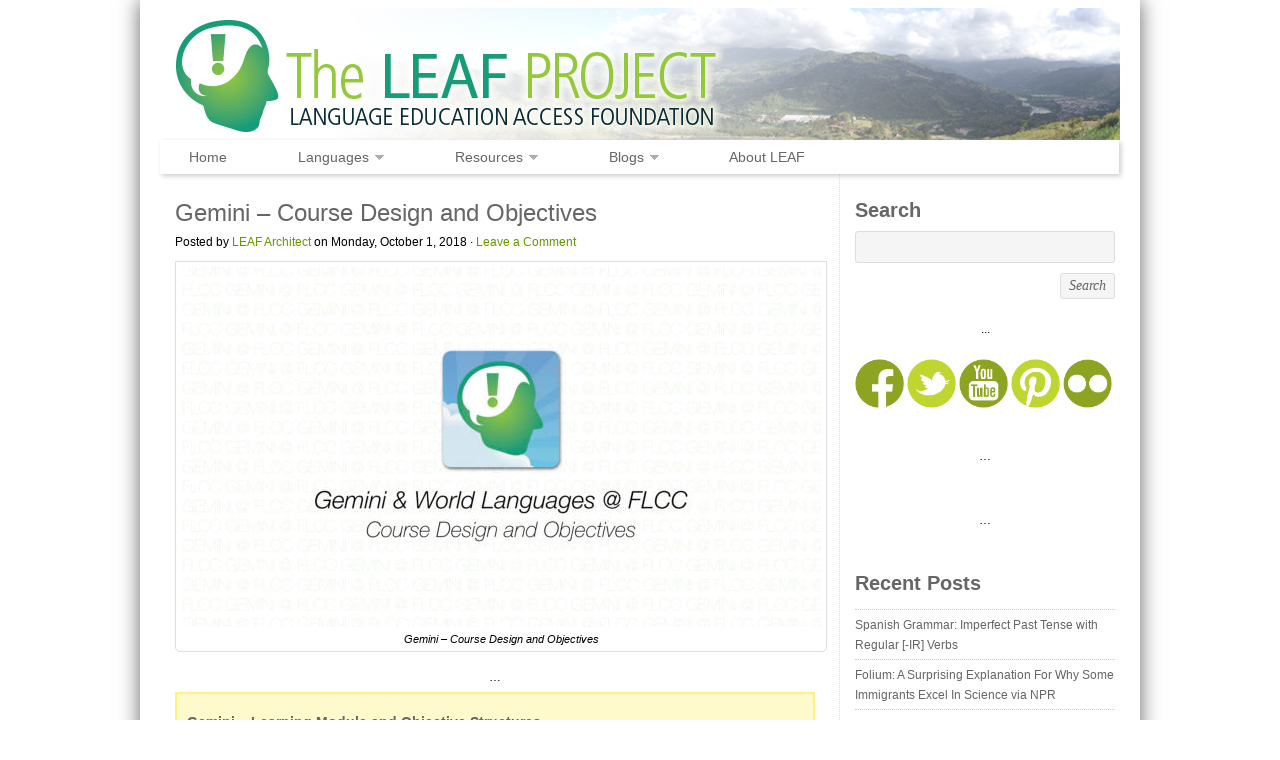

--- FILE ---
content_type: text/html; charset=UTF-8
request_url: https://www.leaflanguages.org/gemini-course-design-overview/
body_size: 12216
content:
<!DOCTYPE html PUBLIC "-//W3C//DTD XHTML 1.0 Transitional//EN" "http://www.w3.org/TR/xhtml1/DTD/xhtml1-transitional.dtd">
<html xmlns="http://www.w3.org/1999/xhtml" lang="en-US">
<head profile="http://gmpg.org/xfn/11">

<meta http-equiv="Content-Type" content="text/html; charset=UTF-8" />
<meta name="distribution" content="global" />
<meta name="robots" content="follow, all" />
<meta name="language" content="en" />

<title>  Gemini &#8211; Course Design and Objectives : The LEAF Project</title>
<link rel="shortcut icon" href="https://www.leaflanguages.org/wp-content/themes/organic_nonprofit/images/favicon.ico" type="image/x-icon" />

<link rel="stylesheet" href="https://www.leaflanguages.org/wp-content/themes/organic_nonprofit/style.css" type="text/css" media="screen" />
<link rel="alternate" type="application/rss+xml" title="The LEAF Project RSS Feed" href="https://www.leaflanguages.org/feed/" />
<link rel="alternate" type="application/atom+xml" title="The LEAF Project Atom Feed" href="https://www.leaflanguages.org/feed/atom/" />
<link rel="pingback" href="https://www.leaflanguages.org/xmlrpc.php" />
<link href='http://fonts.googleapis.com/css?family=Open+Sans:400italic,400,600' rel='stylesheet' type='text/css'>

<meta name='robots' content='max-image-preview:large' />
<link rel='dns-prefetch' href='//www.leaflanguages.org' />
<link rel='dns-prefetch' href='//stats.wp.com' />
<link rel="alternate" type="application/rss+xml" title="The LEAF Project &raquo; Feed" href="https://www.leaflanguages.org/feed/" />
<link rel="alternate" title="oEmbed (JSON)" type="application/json+oembed" href="https://www.leaflanguages.org/wp-json/oembed/1.0/embed?url=https%3A%2F%2Fwww.leaflanguages.org%2Fgemini-course-design-overview%2F" />
<link rel="alternate" title="oEmbed (XML)" type="text/xml+oembed" href="https://www.leaflanguages.org/wp-json/oembed/1.0/embed?url=https%3A%2F%2Fwww.leaflanguages.org%2Fgemini-course-design-overview%2F&#038;format=xml" />
<style id='wp-img-auto-sizes-contain-inline-css' type='text/css'>
img:is([sizes=auto i],[sizes^="auto," i]){contain-intrinsic-size:3000px 1500px}
/*# sourceURL=wp-img-auto-sizes-contain-inline-css */
</style>
<link rel='stylesheet' id='dashicons-css' href='https://www.leaflanguages.org/wp-includes/css/dashicons.min.css?ver=8cb405f0c2412c4c24b8e39bb0fd805b' type='text/css' media='all' />
<link rel='stylesheet' id='thickbox-css' href='https://www.leaflanguages.org/wp-includes/js/thickbox/thickbox.css?ver=8cb405f0c2412c4c24b8e39bb0fd805b' type='text/css' media='all' />
<style id='wp-emoji-styles-inline-css' type='text/css'>

	img.wp-smiley, img.emoji {
		display: inline !important;
		border: none !important;
		box-shadow: none !important;
		height: 1em !important;
		width: 1em !important;
		margin: 0 0.07em !important;
		vertical-align: -0.1em !important;
		background: none !important;
		padding: 0 !important;
	}
/*# sourceURL=wp-emoji-styles-inline-css */
</style>
<link rel='stylesheet' id='wp-block-library-css' href='https://www.leaflanguages.org/wp-includes/css/dist/block-library/style.min.css?ver=8cb405f0c2412c4c24b8e39bb0fd805b' type='text/css' media='all' />
<style id='global-styles-inline-css' type='text/css'>
:root{--wp--preset--aspect-ratio--square: 1;--wp--preset--aspect-ratio--4-3: 4/3;--wp--preset--aspect-ratio--3-4: 3/4;--wp--preset--aspect-ratio--3-2: 3/2;--wp--preset--aspect-ratio--2-3: 2/3;--wp--preset--aspect-ratio--16-9: 16/9;--wp--preset--aspect-ratio--9-16: 9/16;--wp--preset--color--black: #000000;--wp--preset--color--cyan-bluish-gray: #abb8c3;--wp--preset--color--white: #ffffff;--wp--preset--color--pale-pink: #f78da7;--wp--preset--color--vivid-red: #cf2e2e;--wp--preset--color--luminous-vivid-orange: #ff6900;--wp--preset--color--luminous-vivid-amber: #fcb900;--wp--preset--color--light-green-cyan: #7bdcb5;--wp--preset--color--vivid-green-cyan: #00d084;--wp--preset--color--pale-cyan-blue: #8ed1fc;--wp--preset--color--vivid-cyan-blue: #0693e3;--wp--preset--color--vivid-purple: #9b51e0;--wp--preset--gradient--vivid-cyan-blue-to-vivid-purple: linear-gradient(135deg,rgb(6,147,227) 0%,rgb(155,81,224) 100%);--wp--preset--gradient--light-green-cyan-to-vivid-green-cyan: linear-gradient(135deg,rgb(122,220,180) 0%,rgb(0,208,130) 100%);--wp--preset--gradient--luminous-vivid-amber-to-luminous-vivid-orange: linear-gradient(135deg,rgb(252,185,0) 0%,rgb(255,105,0) 100%);--wp--preset--gradient--luminous-vivid-orange-to-vivid-red: linear-gradient(135deg,rgb(255,105,0) 0%,rgb(207,46,46) 100%);--wp--preset--gradient--very-light-gray-to-cyan-bluish-gray: linear-gradient(135deg,rgb(238,238,238) 0%,rgb(169,184,195) 100%);--wp--preset--gradient--cool-to-warm-spectrum: linear-gradient(135deg,rgb(74,234,220) 0%,rgb(151,120,209) 20%,rgb(207,42,186) 40%,rgb(238,44,130) 60%,rgb(251,105,98) 80%,rgb(254,248,76) 100%);--wp--preset--gradient--blush-light-purple: linear-gradient(135deg,rgb(255,206,236) 0%,rgb(152,150,240) 100%);--wp--preset--gradient--blush-bordeaux: linear-gradient(135deg,rgb(254,205,165) 0%,rgb(254,45,45) 50%,rgb(107,0,62) 100%);--wp--preset--gradient--luminous-dusk: linear-gradient(135deg,rgb(255,203,112) 0%,rgb(199,81,192) 50%,rgb(65,88,208) 100%);--wp--preset--gradient--pale-ocean: linear-gradient(135deg,rgb(255,245,203) 0%,rgb(182,227,212) 50%,rgb(51,167,181) 100%);--wp--preset--gradient--electric-grass: linear-gradient(135deg,rgb(202,248,128) 0%,rgb(113,206,126) 100%);--wp--preset--gradient--midnight: linear-gradient(135deg,rgb(2,3,129) 0%,rgb(40,116,252) 100%);--wp--preset--font-size--small: 13px;--wp--preset--font-size--medium: 20px;--wp--preset--font-size--large: 36px;--wp--preset--font-size--x-large: 42px;--wp--preset--spacing--20: 0.44rem;--wp--preset--spacing--30: 0.67rem;--wp--preset--spacing--40: 1rem;--wp--preset--spacing--50: 1.5rem;--wp--preset--spacing--60: 2.25rem;--wp--preset--spacing--70: 3.38rem;--wp--preset--spacing--80: 5.06rem;--wp--preset--shadow--natural: 6px 6px 9px rgba(0, 0, 0, 0.2);--wp--preset--shadow--deep: 12px 12px 50px rgba(0, 0, 0, 0.4);--wp--preset--shadow--sharp: 6px 6px 0px rgba(0, 0, 0, 0.2);--wp--preset--shadow--outlined: 6px 6px 0px -3px rgb(255, 255, 255), 6px 6px rgb(0, 0, 0);--wp--preset--shadow--crisp: 6px 6px 0px rgb(0, 0, 0);}:where(.is-layout-flex){gap: 0.5em;}:where(.is-layout-grid){gap: 0.5em;}body .is-layout-flex{display: flex;}.is-layout-flex{flex-wrap: wrap;align-items: center;}.is-layout-flex > :is(*, div){margin: 0;}body .is-layout-grid{display: grid;}.is-layout-grid > :is(*, div){margin: 0;}:where(.wp-block-columns.is-layout-flex){gap: 2em;}:where(.wp-block-columns.is-layout-grid){gap: 2em;}:where(.wp-block-post-template.is-layout-flex){gap: 1.25em;}:where(.wp-block-post-template.is-layout-grid){gap: 1.25em;}.has-black-color{color: var(--wp--preset--color--black) !important;}.has-cyan-bluish-gray-color{color: var(--wp--preset--color--cyan-bluish-gray) !important;}.has-white-color{color: var(--wp--preset--color--white) !important;}.has-pale-pink-color{color: var(--wp--preset--color--pale-pink) !important;}.has-vivid-red-color{color: var(--wp--preset--color--vivid-red) !important;}.has-luminous-vivid-orange-color{color: var(--wp--preset--color--luminous-vivid-orange) !important;}.has-luminous-vivid-amber-color{color: var(--wp--preset--color--luminous-vivid-amber) !important;}.has-light-green-cyan-color{color: var(--wp--preset--color--light-green-cyan) !important;}.has-vivid-green-cyan-color{color: var(--wp--preset--color--vivid-green-cyan) !important;}.has-pale-cyan-blue-color{color: var(--wp--preset--color--pale-cyan-blue) !important;}.has-vivid-cyan-blue-color{color: var(--wp--preset--color--vivid-cyan-blue) !important;}.has-vivid-purple-color{color: var(--wp--preset--color--vivid-purple) !important;}.has-black-background-color{background-color: var(--wp--preset--color--black) !important;}.has-cyan-bluish-gray-background-color{background-color: var(--wp--preset--color--cyan-bluish-gray) !important;}.has-white-background-color{background-color: var(--wp--preset--color--white) !important;}.has-pale-pink-background-color{background-color: var(--wp--preset--color--pale-pink) !important;}.has-vivid-red-background-color{background-color: var(--wp--preset--color--vivid-red) !important;}.has-luminous-vivid-orange-background-color{background-color: var(--wp--preset--color--luminous-vivid-orange) !important;}.has-luminous-vivid-amber-background-color{background-color: var(--wp--preset--color--luminous-vivid-amber) !important;}.has-light-green-cyan-background-color{background-color: var(--wp--preset--color--light-green-cyan) !important;}.has-vivid-green-cyan-background-color{background-color: var(--wp--preset--color--vivid-green-cyan) !important;}.has-pale-cyan-blue-background-color{background-color: var(--wp--preset--color--pale-cyan-blue) !important;}.has-vivid-cyan-blue-background-color{background-color: var(--wp--preset--color--vivid-cyan-blue) !important;}.has-vivid-purple-background-color{background-color: var(--wp--preset--color--vivid-purple) !important;}.has-black-border-color{border-color: var(--wp--preset--color--black) !important;}.has-cyan-bluish-gray-border-color{border-color: var(--wp--preset--color--cyan-bluish-gray) !important;}.has-white-border-color{border-color: var(--wp--preset--color--white) !important;}.has-pale-pink-border-color{border-color: var(--wp--preset--color--pale-pink) !important;}.has-vivid-red-border-color{border-color: var(--wp--preset--color--vivid-red) !important;}.has-luminous-vivid-orange-border-color{border-color: var(--wp--preset--color--luminous-vivid-orange) !important;}.has-luminous-vivid-amber-border-color{border-color: var(--wp--preset--color--luminous-vivid-amber) !important;}.has-light-green-cyan-border-color{border-color: var(--wp--preset--color--light-green-cyan) !important;}.has-vivid-green-cyan-border-color{border-color: var(--wp--preset--color--vivid-green-cyan) !important;}.has-pale-cyan-blue-border-color{border-color: var(--wp--preset--color--pale-cyan-blue) !important;}.has-vivid-cyan-blue-border-color{border-color: var(--wp--preset--color--vivid-cyan-blue) !important;}.has-vivid-purple-border-color{border-color: var(--wp--preset--color--vivid-purple) !important;}.has-vivid-cyan-blue-to-vivid-purple-gradient-background{background: var(--wp--preset--gradient--vivid-cyan-blue-to-vivid-purple) !important;}.has-light-green-cyan-to-vivid-green-cyan-gradient-background{background: var(--wp--preset--gradient--light-green-cyan-to-vivid-green-cyan) !important;}.has-luminous-vivid-amber-to-luminous-vivid-orange-gradient-background{background: var(--wp--preset--gradient--luminous-vivid-amber-to-luminous-vivid-orange) !important;}.has-luminous-vivid-orange-to-vivid-red-gradient-background{background: var(--wp--preset--gradient--luminous-vivid-orange-to-vivid-red) !important;}.has-very-light-gray-to-cyan-bluish-gray-gradient-background{background: var(--wp--preset--gradient--very-light-gray-to-cyan-bluish-gray) !important;}.has-cool-to-warm-spectrum-gradient-background{background: var(--wp--preset--gradient--cool-to-warm-spectrum) !important;}.has-blush-light-purple-gradient-background{background: var(--wp--preset--gradient--blush-light-purple) !important;}.has-blush-bordeaux-gradient-background{background: var(--wp--preset--gradient--blush-bordeaux) !important;}.has-luminous-dusk-gradient-background{background: var(--wp--preset--gradient--luminous-dusk) !important;}.has-pale-ocean-gradient-background{background: var(--wp--preset--gradient--pale-ocean) !important;}.has-electric-grass-gradient-background{background: var(--wp--preset--gradient--electric-grass) !important;}.has-midnight-gradient-background{background: var(--wp--preset--gradient--midnight) !important;}.has-small-font-size{font-size: var(--wp--preset--font-size--small) !important;}.has-medium-font-size{font-size: var(--wp--preset--font-size--medium) !important;}.has-large-font-size{font-size: var(--wp--preset--font-size--large) !important;}.has-x-large-font-size{font-size: var(--wp--preset--font-size--x-large) !important;}
/*# sourceURL=global-styles-inline-css */
</style>

<style id='classic-theme-styles-inline-css' type='text/css'>
/*! This file is auto-generated */
.wp-block-button__link{color:#fff;background-color:#32373c;border-radius:9999px;box-shadow:none;text-decoration:none;padding:calc(.667em + 2px) calc(1.333em + 2px);font-size:1.125em}.wp-block-file__button{background:#32373c;color:#fff;text-decoration:none}
/*# sourceURL=/wp-includes/css/classic-themes.min.css */
</style>
<link rel='stylesheet' id='ce_responsive-css' href='https://www.leaflanguages.org/wp-content/plugins/simple-embed-code/css/video-container.min.css?ver=2.5.1' type='text/css' media='all' />
<link rel='stylesheet' id='wp-pagenavi-css' href='https://www.leaflanguages.org/wp-content/plugins/wp-pagenavi/pagenavi-css.css?ver=2.70' type='text/css' media='all' />
<script type="text/javascript" src="https://www.leaflanguages.org/wp-includes/js/jquery/jquery.min.js?ver=3.7.1" id="jquery-core-js"></script>
<script type="text/javascript" src="https://www.leaflanguages.org/wp-includes/js/jquery/jquery-migrate.min.js?ver=3.4.1" id="jquery-migrate-js"></script>
<link rel="https://api.w.org/" href="https://www.leaflanguages.org/wp-json/" /><link rel="alternate" title="JSON" type="application/json" href="https://www.leaflanguages.org/wp-json/wp/v2/posts/44048" /><link rel="EditURI" type="application/rsd+xml" title="RSD" href="https://www.leaflanguages.org/xmlrpc.php?rsd" />

<link rel="canonical" href="https://www.leaflanguages.org/gemini-course-design-overview/" />
<link rel='shortlink' href='https://www.leaflanguages.org/?p=44048' />
<script>
  (function(i,s,o,g,r,a,m){i['GoogleAnalyticsObject']=r;i[r]=i[r]||function(){
  (i[r].q=i[r].q||[]).push(arguments)},i[r].l=1*new Date();a=s.createElement(o),
  m=s.getElementsByTagName(o)[0];a.async=1;a.src=g;m.parentNode.insertBefore(a,m)
  })(window,document,'script','//www.google-analytics.com/analytics.js','ga');

  ga('create', 'UA-28808452-1', 'auto');
  ga('send', 'pageview');

</script>

<script data-ad-client="ca-pub-1312983836345777" async src="https://pagead2.googlesyndication.com/pagead/js/adsbygoogle.js"></script>

<meta name="p:domain_verify" content="4a8dea811e817e965baeeb78f89e3623"/>	<style>img#wpstats{display:none}</style>
		<style type="text/css">
#header #title a {
background: url(https://www.leaflanguages.org/wp-content/uploads/2013/03/wordpressheader1b.jpg) no-repeat;
}
</style>
<link rel="icon" href="https://www.leaflanguages.org/wp-content/uploads/LEAFLogoSQ-548f6db8_site_icon-32x32.png" sizes="32x32" />
<link rel="icon" href="https://www.leaflanguages.org/wp-content/uploads/LEAFLogoSQ-548f6db8_site_icon-256x256.png" sizes="192x192" />
<link rel="apple-touch-icon" href="https://www.leaflanguages.org/wp-content/uploads/LEAFLogoSQ-548f6db8_site_icon-256x256.png" />
<meta name="msapplication-TileImage" content="https://www.leaflanguages.org/wp-content/uploads/LEAFLogoSQ-548f6db8_site_icon.png" />
		<style type="text/css" id="wp-custom-css">
			/*
Welcome to Custom CSS!

CSS (Cascading Style Sheets) is a kind of code that tells the browser how
to render a web page. You may delete these comments and get started with
your customizations.

By default, your stylesheet will be loaded after the theme stylesheets,
which means that your rules can take precedence and override the theme CSS
rules. Just write here what you want to change, you don't need to copy all
your theme's stylesheet content.
*/
body {
	background-color: rgb(220,236,252);
	background-color: #FFFFFF;
}

body, #bannerwidget h3, #navbar, #wrap, #homepagemid h2, h1, h2, h3, h4, h5, h6, p, blockquote, pre, a, abbr, acronym, address, cite, code, del, dfn, em, img, q, s, samp, small, strike, strong, sub, sup, tt, var, dd, dl, dt, li, ol, ul, fieldset, form, label, legend, button, table, caption, tbody, tfoot, thead, tr, th, td {
	font-family: 'Open Sans', sans-serif;
}

#bannerwidget h3, h4 {
	font-style: normal;
	font-weight: 600;
	font-size: 1.7em;
}

#homepagemid h2 {
	font-weight: normal;
	font-style: normal;
	font-size: 1.8em;
}

h1 a, h2 a, h3 a, h4 a, h5 a, h6 a {
	color: #669900 !important;
}

h1 a:hover, h2 a:hover, h3 a:hover, h4 a:hover, h5 a:hover, h6 a:hover {
	color: #94c93d !important;
}

#wrap {
	background-color: #ffffff;
	box-shadow: 0 0 20px #666666;
}

#navbar {
	background: none repeat scroll 0 0 #FFFFFF;
	width: 959px;
	font-style: normal;
	box-shadow: 2px 2px 5px #CCCCCC;
}

#navbar .menu {
	width: 100%;
}

#navbar #menu-item-5849 {
	margin-left: 2%;
}

#navbar .menu li {
	margin-right: 5.3%;
}

#navbar #menu-item-21150 {
	margin-right: 0;
}

#homeslider {
	margin-top: 10px;
}

/* If we ever want to change the bullets, this info will help facilitate that:
.postarea ul, .postarea ul li {
	list-style: disc inside url("http://www.leaflanguages.org/wp-content/uploads/2013/04/mini-leaf-2.png");
}*/
a[href="http://www.facebook.com/leaflanguages"], a[href="http://www.flickr.com/photos/76708317@N02/"], a[href="http://www.twitter.com/leaflanguages"], a[href="http://pinterest.com/leaflanguages/"], a[href="http://www.youtube.com/user/LeafLanguages"], a[href="mailto:leaflanguages@gmail.com"] {
	display: block;
	float: left;
	margin-left: 0;
	margin-right: 1px;
	width: 85px;
}

#Spanish_tables table, #French_tables table {
	padding: 0;
	border: none;
	font-family: 'Open Sans', sans-serif;
}

#Spanish_tables table {
	background-color: #fff282;
}

#French_tables table {
	background-color: #cce8ff;
}

#Spanish_tables h2, #French_tables h2 {
	padding: 10px;
	color: #000000;
	margin: 0;
	padding-bottom: 15px;
	font-weight: 400;
}

#Spanish_tables h2 {
	background-color: #FFF7B2;
}

#French_tables h2 {
	background-color: #cce8ff;
}

#Spanish_tables h2.space, #Spanish_tables p.space, #French_tables h2.space, #French_tables p.space {
	background-color: #ffffff;
	color: #ffffff;
	border-color: #ffffff;
	height: 10px;
}

#Spanish_tables tr:nth-child(even), #French_tables tr:nth-child(even) {
	margin: 0;
	padding: 10px;
}

#Spanish_tables tr:nth-child(even) {
	background-color: #fffce5;
}

#French_tables tr:nth-child(even) {
	background-color: #f2f9ff;
}

#Spanish_tables th, #Spanish_tables tr:nth-child(odd), #French_tables th, #French_tables tr:nth-child(odd) {
	margin: 0;
	padding: 10px;
}

#Spanish_tables th, #Spanish_tables tr:nth-child(odd) {
	background-color: #fffacc;
}

#French_tables th, #French_tables tr:nth-child(odd) {
	background-color: #e5f3ff;
}

#Spanish_tables th, #Spanish_tables td, #French_tables th, #French_tables td {
	border: none;
	text-align: left;
	padding: 10px;
}

#Spanish_tables th, #French_tables th {
	text-transform: uppercase;
}

.single-post .jp-carousel-wrap .jp-carousel-titleanddesc-title,
.single-post .jp-carousel-wrap div.jp-carousel-buttons a.jp-carousel-commentlink,
.single-post .jp-carousel-wrap .jp-carousel-buttons,
.single-post .jp-carousel-wrap #jp-carousel-comment-form-container,
.single-post .jp-carousel-wrap #jp-carousel-comments-loading {
	display: none !important;
}

.single-post .jp-carousel-wrap a.jp-carousel-image-download {
	font-weight: bold;
	font-size: 15px;
	background-position: 0 -80px;
}

.single-post #content .postarea h2 {
	padding: 8px 0 10px;
}		</style>
		
<script type="text/javascript" src="https://www.leaflanguages.org/wp-content/themes/organic_nonprofit/js/superfish/superfish.js"></script>
<script type="text/javascript" src="https://www.leaflanguages.org/wp-content/themes/organic_nonprofit/js/superfish/hoverIntent.js"></script>
<script type="text/javascript" src="https://www.leaflanguages.org/wp-content/themes/organic_nonprofit/js/jquery.anythingslider.js"></script>
<script type="text/javascript" src="https://www.leaflanguages.org/wp-content/themes/organic_nonprofit/js/jquery.anythingslider.video.js"></script>
<script type="text/javascript" src="https://www.leaflanguages.org/wp-content/themes/organic_nonprofit/js/swfobject.js"></script>
<script type="text/javascript" src="https://www.leaflanguages.org/wp-content/themes/organic_nonprofit/js/jquery.featureList.js"></script>

<script type="text/javascript"> 
 var $j = jQuery.noConflict();
    $j(document).ready(function() { 
        $j('.menu').superfish(); 
    }); 
</script>
    
<script type="text/javascript">
	var $j = jQuery.noConflict();
	$j(function(){
		$j('#slider1').anythingSlider({
			width           : 640,
			height          : 390,
			delay           : 8000,
			resumeDelay     : 10000,
			startStopped    : false,
			autoPlay        : true,
			autoPlayLocked  : false,
			easing          : "swing"
		});
		$j(".feature_video").hover(function(){
		    $j('#slider1').data('AnythingSlider').startStop(false); // this stops the slideshow
		});
		$j(".arrow").click(function(){
		    $j('#slider1').data('AnythingSlider').startStop(true); // this starts the slideshow
		});
	});
</script>

<script type="text/javascript"> 
	var $j = jQuery.noConflict();
	$j(document).ready(function () {
		$j('#homeslider iframe').each(function() {
			var url = $j(this).attr("src")
			$j(this).attr("src",url+"&amp;wmode=Opaque")
		});
	});
</script>

<script type="text/javascript">
	var $j = jQuery.noConflict();
	$j(document).ready(function() {	
		$j('#tabs li a').featureList({
			output:	'#output li',
			transition_interval: 999999999,
			start_item:	0
		});
	});
</script>

<link rel='stylesheet' id='jetpack-swiper-library-css' href='https://www.leaflanguages.org/wp-content/plugins/jetpack/_inc/blocks/swiper.css?ver=15.3.1' type='text/css' media='all' />
<link rel='stylesheet' id='jetpack-carousel-css' href='https://www.leaflanguages.org/wp-content/plugins/jetpack/modules/carousel/jetpack-carousel.css?ver=15.3.1' type='text/css' media='all' />
</head>

<body class="wp-singular post-template-default single single-post postid-44048 single-format-standard wp-theme-organic_nonprofit">

<div id="wrap">

    <div id="header">
        <div class="headerlogo">
			<h1 id="title"><a href="http://www.leaflanguages.org/" title="Home">The LEAF Project</a></h1>
		</div>
    </div>
    
    <div id="navbar">
        <div class="menu"><ul id="menu-leaf-top-menu" class="menu"><li id="menu-item-5849" class="menu-item menu-item-type-custom menu-item-object-custom menu-item-home menu-item-5849"><a href="http://www.leaflanguages.org">Home</a></li>
<li id="menu-item-5933" class="menu-item menu-item-type-post_type menu-item-object-page menu-item-has-children menu-item-5933"><a href="https://www.leaflanguages.org/language-lessons/">Languages</a>
<ul class="sub-menu">
	<li id="menu-item-5989" class="menu-item menu-item-type-post_type menu-item-object-page menu-item-5989"><a href="https://www.leaflanguages.org/language-lessons/spanish-language-lessons/">Spanish</a></li>
	<li id="menu-item-5988" class="menu-item menu-item-type-post_type menu-item-object-page menu-item-5988"><a href="https://www.leaflanguages.org/language-lessons/french-language-lessons/">French</a></li>
</ul>
</li>
<li id="menu-item-44342" class="menu-item menu-item-type-post_type menu-item-object-page menu-item-has-children menu-item-44342"><a href="https://www.leaflanguages.org/educational-resources/" title="Educational Resources">Resources</a>
<ul class="sub-menu">
	<li id="menu-item-5978" class="menu-item menu-item-type-post_type menu-item-object-page menu-item-5978"><a href="https://www.leaflanguages.org/educational-resources/language-resources/">Language Learning</a></li>
	<li id="menu-item-5977" class="menu-item menu-item-type-post_type menu-item-object-page menu-item-5977"><a href="https://www.leaflanguages.org/educational-resources/project-resources/">Research Projects</a></li>
</ul>
</li>
<li id="menu-item-22180" class="menu-item menu-item-type-taxonomy menu-item-object-category menu-item-has-children menu-item-22180"><a href="https://www.leaflanguages.org/category/sylvae/">Blogs</a>
<ul class="sub-menu">
	<li id="menu-item-6119" class="menu-item menu-item-type-taxonomy menu-item-object-category menu-item-6119"><a href="https://www.leaflanguages.org/category/sylvae/folium-living-global/">Folium: Living Global</a></li>
	<li id="menu-item-6228" class="menu-item menu-item-type-taxonomy menu-item-object-category menu-item-6228"><a href="https://www.leaflanguages.org/category/sylvae/terra-phototravel/">Terra: Phototravel</a></li>
	<li id="menu-item-10516" class="menu-item menu-item-type-post_type menu-item-object-page menu-item-10516"><a href="https://www.leaflanguages.org/studyabroad/">Aero: Study Abroad @ FLCC</a></li>
</ul>
</li>
<li id="menu-item-22198" class="menu-item menu-item-type-post_type menu-item-object-page menu-item-22198"><a href="https://www.leaflanguages.org/us/">About LEAF</a></li>
</ul></div>  
    </div>
<div id="content">

	<div id="contentleft">	

		<div class="postarea">

					

            <h1>Gemini &#8211; Course Design and Objectives</h1>
    
            <div class="postauthor">            
                <p>Posted by <a href="https://www.leaflanguages.org/author/leafadmin/" title="Posts by LEAF Architect" rel="author">LEAF Architect</a> on Monday, October 1, 2018 &middot; <a href="https://www.leaflanguages.org/gemini-course-design-overview/#respond">Leave a Comment</a>&nbsp;</p>
            </div>

			<div id="attachment_44229" style="width: 650px" class="wp-caption aligncenter"><img fetchpriority="high" decoding="async" aria-describedby="caption-attachment-44229" data-attachment-id="44229" data-permalink="https://www.leaflanguages.org/gemini-course-design-overview/ventus-graphics-003-6/" data-orig-file="https://www.leaflanguages.org/wp-content/uploads/VENTUS-Graphics.003-2.jpeg" data-orig-size="1920,1080" data-comments-opened="0" data-image-meta="{&quot;aperture&quot;:&quot;0&quot;,&quot;credit&quot;:&quot;&quot;,&quot;camera&quot;:&quot;&quot;,&quot;caption&quot;:&quot;&quot;,&quot;created_timestamp&quot;:&quot;0&quot;,&quot;copyright&quot;:&quot;&quot;,&quot;focal_length&quot;:&quot;0&quot;,&quot;iso&quot;:&quot;0&quot;,&quot;shutter_speed&quot;:&quot;0&quot;,&quot;title&quot;:&quot;&quot;,&quot;orientation&quot;:&quot;0&quot;}" data-image-title="VENTUS Graphics.003" data-image-description="&lt;p&gt;Gemini &amp;#8211; Course Design and Objectives&lt;/p&gt;
" data-image-caption="&lt;p&gt;Gemini &amp;#8211; Course Design and Objectives&lt;/p&gt;
" data-medium-file="https://www.leaflanguages.org/wp-content/uploads/VENTUS-Graphics.003-2-640x360.jpeg" data-large-file="https://www.leaflanguages.org/wp-content/uploads/VENTUS-Graphics.003-2-640x360.jpeg" class="size-medium wp-image-44229" src="http://www.leaflanguages.org/wp-content/uploads/VENTUS-Graphics.003-2-640x360.jpeg" alt="Gemini - Course Design and Objectives" width="640" height="360" srcset="https://www.leaflanguages.org/wp-content/uploads/VENTUS-Graphics.003-2-640x360.jpeg 640w, https://www.leaflanguages.org/wp-content/uploads/VENTUS-Graphics.003-2-100x56.jpeg 100w, https://www.leaflanguages.org/wp-content/uploads/VENTUS-Graphics.003-2-768x432.jpeg 768w, https://www.leaflanguages.org/wp-content/uploads/VENTUS-Graphics.003-2-460x260.jpeg 460w, https://www.leaflanguages.org/wp-content/uploads/VENTUS-Graphics.003-2.jpeg 1920w" sizes="(max-width: 640px) 100vw, 640px" /><p id="caption-attachment-44229" class="wp-caption-text"><em>Gemini &#8211; Course Design and Objectives</em></p></div>
<p style="text-align: center;">&#8230;</p>
<div id="Spanish_tables">
<table style="width: 100%;" border="1">
<tbody>
<tr>
<td style="width: 100%;">
<h5>Gemini &#8211; Learning Module and Objective Structures</h5>
</td>
</tr>
<tr>
<td style="width: 100%;">All World Language courses at FLCC are built on the same organizational platform and fitted with level-appropriate content and objectives.</p>
<p>Each course contains course objectives. These course objectives are supported by six Learning Modules with individual module objectives.</p>
<p style="text-align: center;">&#8230;</p>
<ul>
<li><a href="http://www.leaflanguages.org/language-lessons/french-language-lessons/french-101-flcc-course-outline-v-3/"><strong>French 101 @ FLCC&nbsp;(v.4)</strong></a></li>
<li><a href="http://www.leaflanguages.org/language-lessons/french-language-lessons/french-102-flcc-course-outline-v-3/"><strong>French 102 @ FLCC&nbsp;(v.4)</strong></a></li>
<li><a href="http://www.leaflanguages.org/language-lessons/french-language-lessons/french-201-flcc-course-outline-v-3/"><strong>French 201 @ FLCC&nbsp;(v.4)</strong></a></li>
<li><a href="http://www.leaflanguages.org/language-lessons/french-language-lessons/french-202-flcc-course-outline-v-3/"><strong>French 202 @ FLCC&nbsp;(v.4)</strong></a></li>
<li><a href="http://www.leaflanguages.org/language-lessons/french-language-lessons/french-203-flcc-course-outline-v-3/"><strong>French 203 @ FLCC&nbsp;(v.4)</strong></a></li>
<li><a href="http://www.leaflanguages.org/language-lessons/french-language-lessons/french-204-flcc-course-outline-v-3/"><strong>French 204 @ FLCC&nbsp;(v.4)</strong></a></li>
</ul>
<p style="text-align: center;"><span style="text-align: center; font-family: inherit; font-size: inherit;">&#8230;</span></p>
<ul>
<li><a href="http://www.leaflanguages.org/language-lessons/spanish-language-lessons/spanish-101-flcc-course-outline-v-3/"><strong>Spanish 101 @ FLCC (v.4)</strong></a></li>
<li><a href="http://www.leaflanguages.org/language-lessons/spanish-language-lessons/spanish-102-flcc-course-outline-v-3/"><strong>Spanish 102 @ FLCC (v.4)</strong></a></li>
<li><a href="http://www.leaflanguages.org/language-lessons/spanish-language-lessons/spanish-201-flcc-course-outline-v-3/"><strong>Spanish 201 @ FLCC (v.4)</strong></a></li>
<li><a href="http://www.leaflanguages.org/language-lessons/spanish-language-lessons/spanish-202-flcc-course-outline-v-3/"><strong>Spanish 202 @ FLCC (v.4)</strong></a></li>
<li><a href="http://www.leaflanguages.org/language-lessons/spanish-language-lessons/spanish-203-flcc-course-outline-v-3/"><strong>Spanish 203 @ FLCC (v.4)</strong></a></li>
<li><a href="http://www.leaflanguages.org/language-lessons/spanish-language-lessons/spanish-204-flcc-course-outline-v-3/"><strong>Spanish 204 @ FLCC (v.4)</strong></a></li>
</ul>
</td>
</tr>
</tbody>
</table>
</div>
<p style="text-align: center;">&#8230;</p>
<div id="Spanish_tables">
<table style="width: 100%;" border="1">
<tbody>
<tr>
<td style="width: 100%;">
<h5>Gemini &#8211; Learning Module Task Structure</h5>
</td>
</tr>
<tr>
<td style="width: 100%;">Each learning module contains objectives, content to be studied, and a total of six tasks to complete utilizing the content provided. Four of these six tasks are designed to employ the content and complete the module objectives in each language modality.</p>
<ul>
<li><strong>Reading Tasks</strong></li>
</ul>
<p style="padding-left: 30px;">Pieces of realia that students may encounter in their personal or professional lives. Emphasis placed on holistic proficiency and critical thinking skills when working with gaps of knowledge.</p>
<ul>
<li><strong>Writing Tasks</strong></li>
</ul>
<p style="padding-left: 30px;">Technical proficiency of all aspects of written communication including spelling, vocabulary use cases, grammar use cases, syntax, and more. Focus placed on micro-elements instead of macro-works.</p>
<ul>
<li><strong>Listening Tasks</strong></li>
</ul>
<p style="padding-left: 30px;">Recordings provided via YouTube. Students are encouraged to listen and repeat as much as they would like.&nbsp;</p>
<ul>
<li><strong>Speaking Tasks</strong></li>
</ul>
<p style="padding-left: 30px;">Creative works that emphasize student creativity in solving problems or communicating needs to people they meet.&nbsp;</p>
<p>Each learning module also contains two tasks that are geared to satisfy SUNY General Education requirements. Both tasks are to be completed in English, with the option to be completed in the target language.</p>
<ul>
<li><strong>Folium Tasks</strong></li>
<li><strong>Synthesis Tasks</strong></li>
</ul>
<p>As long as the module objectives and primary tasks are completed, faculty are encouraged to supplement with additional activities such as conversations, simulations, games, etc.</td>
</tr>
</tbody>
</table>
</div>
<p style="text-align: center;">&#8230;</p>
<p style="text-align: center;"><em>(rev. 31 JULY 2019)</em></p>

			<!--

			<rdf:RDF xmlns:rdf="http://www.w3.org/1999/02/22-rdf-syntax-ns#"
			xmlns:dc="http://purl.org/dc/elements/1.1/"
			xmlns:trackback="http://madskills.com/public/xml/rss/module/trackback/">
		<rdf:Description rdf:about="https://www.leaflanguages.org/gemini-course-design-overview/"
    dc:identifier="https://www.leaflanguages.org/gemini-course-design-overview/"
    dc:title="Gemini &#8211; Course Design and Objectives"
    trackback:ping="https://www.leaflanguages.org/gemini-course-design-overview/trackback/" />
</rdf:RDF>
			-->			

			<div class="meta">
				<p>Category: <a href="https://www.leaflanguages.org/category/resources/instructionalresources/" rel="category tag">Instructional Resources</a> &middot; Tags: <a href="https://www.leaflanguages.org/tag/course/" rel="tag">Course</a>, <a href="https://www.leaflanguages.org/tag/design/" rel="tag">design</a>, <a href="https://www.leaflanguages.org/tag/flcc/" rel="tag">FLCC</a>, <a href="https://www.leaflanguages.org/tag/gemini/" rel="tag">Gemini</a>, <a href="https://www.leaflanguages.org/tag/instructional/" rel="tag">Instructional</a>, <a href="https://www.leaflanguages.org/tag/language/" rel="tag">language</a>, <a href="https://www.leaflanguages.org/tag/overview/" rel="tag">overview</a>, <a href="https://www.leaflanguages.org/tag/resources-2/" rel="tag">resources</a>, <a href="https://www.leaflanguages.org/tag/training/" rel="tag">Training</a>, <a href="https://www.leaflanguages.org/tag/world/" rel="tag">world</a></p>
			</div>

		</div>
			
        <div class="postcomments">
			        </div>

		
	</div>

<!-- begin sidebar -->

<div id="sidebar">

	<div id="search-4" class="widget widget_search"><h4>Search</h4><form role="search" method="get" id="searchform" class="searchform" action="https://www.leaflanguages.org/">
				<div>
					<label class="screen-reader-text" for="s">Search for:</label>
					<input type="text" value="" name="s" id="s" />
					<input type="submit" id="searchsubmit" value="Search" />
				</div>
			</form></div><div id="text-5" class="widget widget_text">			<div class="textwidget"><center>...</center></div>
		</div><div id="text-4" class="widget widget_text">			<div class="textwidget"><a href="https://www.facebook.com/leaflanguages" target="_blank"><img src="http://www.leaflanguages.org/wp-content/uploads/SOCdarkgreen_fb.png" width="49"/></a>
<a href="https://twitter.com/leaflanguages" target="_blank">
<img src="http://www.leaflanguages.org/wp-content/uploads/SOCgreen_twit.png
" width="49"/></a>
<a href="https://www.youtube.com/user/LeafLanguages" target="_blank">
<img src="http://www.leaflanguages.org/wp-content/uploads/SOCdarkgreen_you.png
" width="49"/></a>
<a href="https://www.pinterest.com/leaflanguages/" target="_blank">
<img src="http://www.leaflanguages.org/wp-content/uploads/SOCgreen_pin.png" width="49"/></a>
<a href="https://www.flickr.com/photos/leaflanguages/albums" target="_blank">
<img src="http://www.leaflanguages.org/wp-content/uploads/SOCdarkgreen_flkr.png" width="49"/></a></div>
		</div><div id="text-21" class="widget widget_text">			<div class="textwidget"><p><center>&#8230;</center></p>
</div>
		</div><div id="text-17" class="widget widget_text">			<div class="textwidget"><p><center>&#8230;</center></p>
</div>
		</div>
		<div id="recent-posts-2" class="widget widget_recent_entries">
		<h4>Recent Posts</h4>
		<ul>
											<li>
					<a href="https://www.leaflanguages.org/spanish-grammar-imperfect-past-tense-with-regular-ir-verbs/">Spanish Grammar: Imperfect Past Tense with Regular [-IR] Verbs</a>
									</li>
											<li>
					<a href="https://www.leaflanguages.org/folium-a-surprising-explanation-for-why-some-immigrants-excel-in-science-via-npr/">Folium: A Surprising Explanation For Why Some Immigrants Excel In Science via NPR</a>
									</li>
											<li>
					<a href="https://www.leaflanguages.org/folium-listen-to-endangered-indigenous-languages-from-around-the-world-via-google-earth/">Folium: Listen to Endangered Indigenous Languages From Around the World via Google Earth</a>
									</li>
					</ul>

		</div><div id="text-12" class="widget widget_text">			<div class="textwidget"><p><center>&#8230;</center></p>
</div>
		</div><div id="media_image-2" class="widget widget_media_image"><a href="http://www.creativecommons.org" target="_blank"><img width="260" height="62" src="https://www.leaflanguages.org/wp-content/uploads/WhatIsCreativeCommonsSidebarGrey.png" class="image wp-image-27260 aligncenter attachment-260x65 size-260x65" alt="Creative Commons" style="max-width: 100%; height: auto;" decoding="async" loading="lazy" srcset="https://www.leaflanguages.org/wp-content/uploads/WhatIsCreativeCommonsSidebarGrey.png 1010w, https://www.leaflanguages.org/wp-content/uploads/WhatIsCreativeCommonsSidebarGrey-100x24.png 100w, https://www.leaflanguages.org/wp-content/uploads/WhatIsCreativeCommonsSidebarGrey-640x153.png 640w" sizes="auto, (max-width: 260px) 100vw, 260px" data-attachment-id="27260" data-permalink="https://www.leaflanguages.org/whatiscreativecommonssidebargrey/" data-orig-file="https://www.leaflanguages.org/wp-content/uploads/WhatIsCreativeCommonsSidebarGrey.png" data-orig-size="1010,241" data-comments-opened="0" data-image-meta="{&quot;aperture&quot;:&quot;0&quot;,&quot;credit&quot;:&quot;&quot;,&quot;camera&quot;:&quot;&quot;,&quot;caption&quot;:&quot;&quot;,&quot;created_timestamp&quot;:&quot;0&quot;,&quot;copyright&quot;:&quot;&quot;,&quot;focal_length&quot;:&quot;0&quot;,&quot;iso&quot;:&quot;0&quot;,&quot;shutter_speed&quot;:&quot;0&quot;,&quot;title&quot;:&quot;&quot;,&quot;orientation&quot;:&quot;0&quot;}" data-image-title="WhatIsCreativeCommonsSidebarGrey" data-image-description="" data-image-caption="" data-medium-file="https://www.leaflanguages.org/wp-content/uploads/WhatIsCreativeCommonsSidebarGrey-640x153.png" data-large-file="https://www.leaflanguages.org/wp-content/uploads/WhatIsCreativeCommonsSidebarGrey-640x153.png" /></a></div><div id="text-13" class="widget widget_text">			<div class="textwidget"><p>All<strong> Resources</strong> from <strong>The LEAF Project</strong> are protected under the Creative Commons License. <em><a href="https://creativecommons.org/licenses/by-nc/4.0/" target="_blank" rel="noopener">CC Attribution-NonCommercial 4.0 International</a></em>.</p>
</div>
		</div>			
</div>

<!-- end sidebar -->
</div>

<!-- The main column ends  -->

<!-- begin footer -->

<div class="clear"></div>

</div>

<div id="footertop">

    <div id="footerwidgets">
        
            <div class="footerwidget01">
            	                            </div>
            
            <div class="footerwidget02">
            	                            </div>
            
            <div class="footerwidget03">
            	                            </div>
            
            <div class="footerwidget04">
            	                            </div>
            <div class="clear"></div>
            
    </div>

</div>

<script type="speculationrules">
{"prefetch":[{"source":"document","where":{"and":[{"href_matches":"/*"},{"not":{"href_matches":["/wp-*.php","/wp-admin/*","/wp-content/uploads/*","/wp-content/*","/wp-content/plugins/*","/wp-content/themes/organic_nonprofit/*","/*\\?(.+)"]}},{"not":{"selector_matches":"a[rel~=\"nofollow\"]"}},{"not":{"selector_matches":".no-prefetch, .no-prefetch a"}}]},"eagerness":"conservative"}]}
</script>
		<div id="jp-carousel-loading-overlay">
			<div id="jp-carousel-loading-wrapper">
				<span id="jp-carousel-library-loading">&nbsp;</span>
			</div>
		</div>
		<div class="jp-carousel-overlay" style="display: none;">

		<div class="jp-carousel-container">
			<!-- The Carousel Swiper -->
			<div
				class="jp-carousel-wrap swiper jp-carousel-swiper-container jp-carousel-transitions"
				itemscope
				itemtype="https://schema.org/ImageGallery">
				<div class="jp-carousel swiper-wrapper"></div>
				<div class="jp-swiper-button-prev swiper-button-prev">
					<svg width="25" height="24" viewBox="0 0 25 24" fill="none" xmlns="http://www.w3.org/2000/svg">
						<mask id="maskPrev" mask-type="alpha" maskUnits="userSpaceOnUse" x="8" y="6" width="9" height="12">
							<path d="M16.2072 16.59L11.6496 12L16.2072 7.41L14.8041 6L8.8335 12L14.8041 18L16.2072 16.59Z" fill="white"/>
						</mask>
						<g mask="url(#maskPrev)">
							<rect x="0.579102" width="23.8823" height="24" fill="#FFFFFF"/>
						</g>
					</svg>
				</div>
				<div class="jp-swiper-button-next swiper-button-next">
					<svg width="25" height="24" viewBox="0 0 25 24" fill="none" xmlns="http://www.w3.org/2000/svg">
						<mask id="maskNext" mask-type="alpha" maskUnits="userSpaceOnUse" x="8" y="6" width="8" height="12">
							<path d="M8.59814 16.59L13.1557 12L8.59814 7.41L10.0012 6L15.9718 12L10.0012 18L8.59814 16.59Z" fill="white"/>
						</mask>
						<g mask="url(#maskNext)">
							<rect x="0.34375" width="23.8822" height="24" fill="#FFFFFF"/>
						</g>
					</svg>
				</div>
			</div>
			<!-- The main close buton -->
			<div class="jp-carousel-close-hint">
				<svg width="25" height="24" viewBox="0 0 25 24" fill="none" xmlns="http://www.w3.org/2000/svg">
					<mask id="maskClose" mask-type="alpha" maskUnits="userSpaceOnUse" x="5" y="5" width="15" height="14">
						<path d="M19.3166 6.41L17.9135 5L12.3509 10.59L6.78834 5L5.38525 6.41L10.9478 12L5.38525 17.59L6.78834 19L12.3509 13.41L17.9135 19L19.3166 17.59L13.754 12L19.3166 6.41Z" fill="white"/>
					</mask>
					<g mask="url(#maskClose)">
						<rect x="0.409668" width="23.8823" height="24" fill="#FFFFFF"/>
					</g>
				</svg>
			</div>
			<!-- Image info, comments and meta -->
			<div class="jp-carousel-info">
				<div class="jp-carousel-info-footer">
					<div class="jp-carousel-pagination-container">
						<div class="jp-swiper-pagination swiper-pagination"></div>
						<div class="jp-carousel-pagination"></div>
					</div>
					<div class="jp-carousel-photo-title-container">
						<h2 class="jp-carousel-photo-caption"></h2>
					</div>
					<div class="jp-carousel-photo-icons-container">
						<a href="#" class="jp-carousel-icon-btn jp-carousel-icon-info" aria-label="Toggle photo metadata visibility">
							<span class="jp-carousel-icon">
								<svg width="25" height="24" viewBox="0 0 25 24" fill="none" xmlns="http://www.w3.org/2000/svg">
									<mask id="maskInfo" mask-type="alpha" maskUnits="userSpaceOnUse" x="2" y="2" width="21" height="20">
										<path fill-rule="evenodd" clip-rule="evenodd" d="M12.7537 2C7.26076 2 2.80273 6.48 2.80273 12C2.80273 17.52 7.26076 22 12.7537 22C18.2466 22 22.7046 17.52 22.7046 12C22.7046 6.48 18.2466 2 12.7537 2ZM11.7586 7V9H13.7488V7H11.7586ZM11.7586 11V17H13.7488V11H11.7586ZM4.79292 12C4.79292 16.41 8.36531 20 12.7537 20C17.142 20 20.7144 16.41 20.7144 12C20.7144 7.59 17.142 4 12.7537 4C8.36531 4 4.79292 7.59 4.79292 12Z" fill="white"/>
									</mask>
									<g mask="url(#maskInfo)">
										<rect x="0.8125" width="23.8823" height="24" fill="#FFFFFF"/>
									</g>
								</svg>
							</span>
						</a>
												<a href="#" class="jp-carousel-icon-btn jp-carousel-icon-comments" aria-label="Toggle photo comments visibility">
							<span class="jp-carousel-icon">
								<svg width="25" height="24" viewBox="0 0 25 24" fill="none" xmlns="http://www.w3.org/2000/svg">
									<mask id="maskComments" mask-type="alpha" maskUnits="userSpaceOnUse" x="2" y="2" width="21" height="20">
										<path fill-rule="evenodd" clip-rule="evenodd" d="M4.3271 2H20.2486C21.3432 2 22.2388 2.9 22.2388 4V16C22.2388 17.1 21.3432 18 20.2486 18H6.31729L2.33691 22V4C2.33691 2.9 3.2325 2 4.3271 2ZM6.31729 16H20.2486V4H4.3271V18L6.31729 16Z" fill="white"/>
									</mask>
									<g mask="url(#maskComments)">
										<rect x="0.34668" width="23.8823" height="24" fill="#FFFFFF"/>
									</g>
								</svg>

								<span class="jp-carousel-has-comments-indicator" aria-label="This image has comments."></span>
							</span>
						</a>
											</div>
				</div>
				<div class="jp-carousel-info-extra">
					<div class="jp-carousel-info-content-wrapper">
						<div class="jp-carousel-photo-title-container">
							<h2 class="jp-carousel-photo-title"></h2>
						</div>
						<div class="jp-carousel-comments-wrapper">
															<div id="jp-carousel-comments-loading">
									<span>Loading Comments...</span>
								</div>
								<div class="jp-carousel-comments"></div>
								<div id="jp-carousel-comment-form-container">
									<span id="jp-carousel-comment-form-spinner">&nbsp;</span>
									<div id="jp-carousel-comment-post-results"></div>
																														<div id="jp-carousel-comment-form-commenting-as">
												<p id="jp-carousel-commenting-as">
													You must be <a href="#" class="jp-carousel-comment-login">logged in</a> to post a comment.												</p>
											</div>
																											</div>
													</div>
						<div class="jp-carousel-image-meta">
							<div class="jp-carousel-title-and-caption">
								<div class="jp-carousel-photo-info">
									<h3 class="jp-carousel-caption" itemprop="caption description"></h3>
								</div>

								<div class="jp-carousel-photo-description"></div>
							</div>
							<ul class="jp-carousel-image-exif" style="display: none;"></ul>
							<a class="jp-carousel-image-download" href="#" target="_blank" style="display: none;">
								<svg width="25" height="24" viewBox="0 0 25 24" fill="none" xmlns="http://www.w3.org/2000/svg">
									<mask id="mask0" mask-type="alpha" maskUnits="userSpaceOnUse" x="3" y="3" width="19" height="18">
										<path fill-rule="evenodd" clip-rule="evenodd" d="M5.84615 5V19H19.7775V12H21.7677V19C21.7677 20.1 20.8721 21 19.7775 21H5.84615C4.74159 21 3.85596 20.1 3.85596 19V5C3.85596 3.9 4.74159 3 5.84615 3H12.8118V5H5.84615ZM14.802 5V3H21.7677V10H19.7775V6.41L9.99569 16.24L8.59261 14.83L18.3744 5H14.802Z" fill="white"/>
									</mask>
									<g mask="url(#mask0)">
										<rect x="0.870605" width="23.8823" height="24" fill="#FFFFFF"/>
									</g>
								</svg>
								<span class="jp-carousel-download-text"></span>
							</a>
							<div class="jp-carousel-image-map" style="display: none;"></div>
						</div>
					</div>
				</div>
			</div>
		</div>

		</div>
		<script type="text/javascript" id="thickbox-js-extra">
/* <![CDATA[ */
var thickboxL10n = {"next":"Next \u003E","prev":"\u003C Prev","image":"Image","of":"of","close":"Close","noiframes":"This feature requires inline frames. You have iframes disabled or your browser does not support them.","loadingAnimation":"https://www.leaflanguages.org/wp-includes/js/thickbox/loadingAnimation.gif"};
//# sourceURL=thickbox-js-extra
/* ]]> */
</script>
<script type="text/javascript" src="https://www.leaflanguages.org/wp-includes/js/thickbox/thickbox.js?ver=3.1-20121105" id="thickbox-js"></script>
<script type="text/javascript" id="jetpack-stats-js-before">
/* <![CDATA[ */
_stq = window._stq || [];
_stq.push([ "view", JSON.parse("{\"v\":\"ext\",\"blog\":\"51083163\",\"post\":\"44048\",\"tz\":\"-5\",\"srv\":\"www.leaflanguages.org\",\"j\":\"1:15.3.1\"}") ]);
_stq.push([ "clickTrackerInit", "51083163", "44048" ]);
//# sourceURL=jetpack-stats-js-before
/* ]]> */
</script>
<script type="text/javascript" src="https://stats.wp.com/e-202604.js" id="jetpack-stats-js" defer="defer" data-wp-strategy="defer"></script>
<script type="text/javascript" id="jetpack-carousel-js-extra">
/* <![CDATA[ */
var jetpackSwiperLibraryPath = {"url":"https://www.leaflanguages.org/wp-content/plugins/jetpack/_inc/blocks/swiper.js"};
var jetpackCarouselStrings = {"widths":[370,700,1000,1200,1400,2000],"is_logged_in":"","lang":"en","ajaxurl":"https://www.leaflanguages.org/wp-admin/admin-ajax.php","nonce":"0464d704d7","display_exif":"0","display_comments":"1","single_image_gallery":"1","single_image_gallery_media_file":"","background_color":"black","comment":"Comment","post_comment":"Post Comment","write_comment":"Write a Comment...","loading_comments":"Loading Comments...","image_label":"Open image in full-screen.","download_original":"View full size \u003Cspan class=\"photo-size\"\u003E{0}\u003Cspan class=\"photo-size-times\"\u003E\u00d7\u003C/span\u003E{1}\u003C/span\u003E","no_comment_text":"Please be sure to submit some text with your comment.","no_comment_email":"Please provide an email address to comment.","no_comment_author":"Please provide your name to comment.","comment_post_error":"Sorry, but there was an error posting your comment. Please try again later.","comment_approved":"Your comment was approved.","comment_unapproved":"Your comment is in moderation.","camera":"Camera","aperture":"Aperture","shutter_speed":"Shutter Speed","focal_length":"Focal Length","copyright":"Copyright","comment_registration":"1","require_name_email":"1","login_url":"https://www.leaflanguages.org/wp-login.php?redirect_to=https%3A%2F%2Fwww.leaflanguages.org%2Fgemini-course-design-overview%2F","blog_id":"1","meta_data":["camera","aperture","shutter_speed","focal_length","copyright"]};
//# sourceURL=jetpack-carousel-js-extra
/* ]]> */
</script>
<script type="text/javascript" src="https://www.leaflanguages.org/wp-content/plugins/jetpack/_inc/build/carousel/jetpack-carousel.min.js?ver=15.3.1" id="jetpack-carousel-js"></script>
<script id="wp-emoji-settings" type="application/json">
{"baseUrl":"https://s.w.org/images/core/emoji/17.0.2/72x72/","ext":".png","svgUrl":"https://s.w.org/images/core/emoji/17.0.2/svg/","svgExt":".svg","source":{"concatemoji":"https://www.leaflanguages.org/wp-includes/js/wp-emoji-release.min.js?ver=8cb405f0c2412c4c24b8e39bb0fd805b"}}
</script>
<script type="module">
/* <![CDATA[ */
/*! This file is auto-generated */
const a=JSON.parse(document.getElementById("wp-emoji-settings").textContent),o=(window._wpemojiSettings=a,"wpEmojiSettingsSupports"),s=["flag","emoji"];function i(e){try{var t={supportTests:e,timestamp:(new Date).valueOf()};sessionStorage.setItem(o,JSON.stringify(t))}catch(e){}}function c(e,t,n){e.clearRect(0,0,e.canvas.width,e.canvas.height),e.fillText(t,0,0);t=new Uint32Array(e.getImageData(0,0,e.canvas.width,e.canvas.height).data);e.clearRect(0,0,e.canvas.width,e.canvas.height),e.fillText(n,0,0);const a=new Uint32Array(e.getImageData(0,0,e.canvas.width,e.canvas.height).data);return t.every((e,t)=>e===a[t])}function p(e,t){e.clearRect(0,0,e.canvas.width,e.canvas.height),e.fillText(t,0,0);var n=e.getImageData(16,16,1,1);for(let e=0;e<n.data.length;e++)if(0!==n.data[e])return!1;return!0}function u(e,t,n,a){switch(t){case"flag":return n(e,"\ud83c\udff3\ufe0f\u200d\u26a7\ufe0f","\ud83c\udff3\ufe0f\u200b\u26a7\ufe0f")?!1:!n(e,"\ud83c\udde8\ud83c\uddf6","\ud83c\udde8\u200b\ud83c\uddf6")&&!n(e,"\ud83c\udff4\udb40\udc67\udb40\udc62\udb40\udc65\udb40\udc6e\udb40\udc67\udb40\udc7f","\ud83c\udff4\u200b\udb40\udc67\u200b\udb40\udc62\u200b\udb40\udc65\u200b\udb40\udc6e\u200b\udb40\udc67\u200b\udb40\udc7f");case"emoji":return!a(e,"\ud83e\u1fac8")}return!1}function f(e,t,n,a){let r;const o=(r="undefined"!=typeof WorkerGlobalScope&&self instanceof WorkerGlobalScope?new OffscreenCanvas(300,150):document.createElement("canvas")).getContext("2d",{willReadFrequently:!0}),s=(o.textBaseline="top",o.font="600 32px Arial",{});return e.forEach(e=>{s[e]=t(o,e,n,a)}),s}function r(e){var t=document.createElement("script");t.src=e,t.defer=!0,document.head.appendChild(t)}a.supports={everything:!0,everythingExceptFlag:!0},new Promise(t=>{let n=function(){try{var e=JSON.parse(sessionStorage.getItem(o));if("object"==typeof e&&"number"==typeof e.timestamp&&(new Date).valueOf()<e.timestamp+604800&&"object"==typeof e.supportTests)return e.supportTests}catch(e){}return null}();if(!n){if("undefined"!=typeof Worker&&"undefined"!=typeof OffscreenCanvas&&"undefined"!=typeof URL&&URL.createObjectURL&&"undefined"!=typeof Blob)try{var e="postMessage("+f.toString()+"("+[JSON.stringify(s),u.toString(),c.toString(),p.toString()].join(",")+"));",a=new Blob([e],{type:"text/javascript"});const r=new Worker(URL.createObjectURL(a),{name:"wpTestEmojiSupports"});return void(r.onmessage=e=>{i(n=e.data),r.terminate(),t(n)})}catch(e){}i(n=f(s,u,c,p))}t(n)}).then(e=>{for(const n in e)a.supports[n]=e[n],a.supports.everything=a.supports.everything&&a.supports[n],"flag"!==n&&(a.supports.everythingExceptFlag=a.supports.everythingExceptFlag&&a.supports[n]);var t;a.supports.everythingExceptFlag=a.supports.everythingExceptFlag&&!a.supports.flag,a.supports.everything||((t=a.source||{}).concatemoji?r(t.concatemoji):t.wpemoji&&t.twemoji&&(r(t.twemoji),r(t.wpemoji)))});
//# sourceURL=https://www.leaflanguages.org/wp-includes/js/wp-emoji-loader.min.js
/* ]]> */
</script>

</body>
</html>

--- FILE ---
content_type: text/html; charset=utf-8
request_url: https://www.google.com/recaptcha/api2/aframe
body_size: 267
content:
<!DOCTYPE HTML><html><head><meta http-equiv="content-type" content="text/html; charset=UTF-8"></head><body><script nonce="FSw9h9GXILfhrWreWLD5Vw">/** Anti-fraud and anti-abuse applications only. See google.com/recaptcha */ try{var clients={'sodar':'https://pagead2.googlesyndication.com/pagead/sodar?'};window.addEventListener("message",function(a){try{if(a.source===window.parent){var b=JSON.parse(a.data);var c=clients[b['id']];if(c){var d=document.createElement('img');d.src=c+b['params']+'&rc='+(localStorage.getItem("rc::a")?sessionStorage.getItem("rc::b"):"");window.document.body.appendChild(d);sessionStorage.setItem("rc::e",parseInt(sessionStorage.getItem("rc::e")||0)+1);localStorage.setItem("rc::h",'1769022115818');}}}catch(b){}});window.parent.postMessage("_grecaptcha_ready", "*");}catch(b){}</script></body></html>